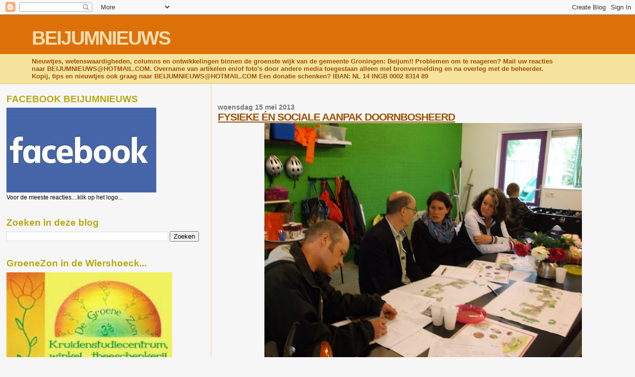

--- FILE ---
content_type: text/html; charset=UTF-8
request_url: https://www.blogger.com/video.g?token=AD6v5dxjQcre1DO7XAef-6T72KxAQXVNtZJOwZu1tKEwUf5UFturnVJU7NS_65UBtTi5yZkJlod2OpYzD9z0bwM32IjwKFlhHaZFfcbXdRf1WkB_J5eG4it-N4MaKZlc1hrzbjS3HBv9
body_size: 408
content:
<!DOCTYPE HTML PUBLIC "-//W3C//DTD HTML 4.01//EN" "http://www.w3.org/TR/html4/strict.dtd"><html dir="ltr"><head><style type="text/css">
        body,
        .main,
        #videocontainer,
        .thumbnail-holder,
        .play-button {
          background: black;
          height: 100vh;
          margin: 0;
          overflow: hidden;
          position: absolute;
          width: 100%;
        }

        #videocontainer.type-BLOGGER_UPLOADED .thumbnail-holder {
          background-size: contain;
        }

        .thumbnail-holder {
          background-repeat: no-repeat;
          background-position: center;
          z-index: 10;
        }

        .play-button {
          background: url('https://www.gstatic.com/images/icons/material/system/1x/play_arrow_white_48dp.png') rgba(0,0,0,0.1) no-repeat center;
          cursor: pointer;
          display: block;
          z-index: 20;
        }
      </style>
<script type="text/javascript">
        var VIDEO_CONFIG = {"thumbnail":"https://i9.ytimg.com/vi_blogger/xFhJPEYkIh0/1.jpg?sqp=CMDg4ssGGPDEAfqGspsBBgjAAhC0AQ&rs=AMzJL3lWkD44wKdKhxjUT9NXpSsGOjk60w","iframe_id":"BLOGGER-video-c458493c4624221d-12649","allow_resize":false,"streams":[{"play_url":"https://rr2---sn-p5qlsn7d.googlevideo.com/videoplayback?expire=1769545920&ei=QLB4abjOErTr_tcP94af4Qc&ip=18.217.209.179&id=c458493c4624221d&itag=18&source=blogger&xpc=Egho7Zf3LnoBAQ%3D%3D&cps=252&met=1769517120,&mh=Pt&mm=31&mn=sn-p5qlsn7d&ms=au&mv=u&mvi=2&pl=24&rms=au,au&susc=bl&eaua=J4u3jgVranU&mime=video/mp4&vprv=1&rqh=1&dur=317.602&lmt=1368551773926363&mt=1769517088&sparams=expire,ei,ip,id,itag,source,xpc,susc,eaua,mime,vprv,rqh,dur,lmt&sig=AJEij0EwRQIgEET9fDB6dVIBPnSdoKDVeTcCCHXpFUHlHiqCT7CMcRoCIQD9k_TQNHj1t1J5oy1oWKc_4qt1ZFqyWpKJqZ8d1lMG_w%3D%3D&lsparams=cps,met,mh,mm,mn,ms,mv,mvi,pl,rms&lsig=APaTxxMwRAIgTk-xcJuNBlT6zjFBCPgVD96ThVsc-Mz7EQzpjjY_Gi8CIFtxlY_Z-KpBhbfee6ctF8rPhTgBdX8w_pc76rNldUv8","format_id":18}]}
      </script></head>
<body><div class="main"><div id="videocontainer" class="type-BLOGGER_UPLOADED"><div class="thumbnail-holder"></div>
<div class="play-button"></div></div></div>
<script type="text/javascript" src="https://www.blogger.com/static/v1/jsbin/3245339219-video_compiled.js"></script>
</body></html>

--- FILE ---
content_type: text/html; charset=UTF-8
request_url: https://beijumnieuws.blogspot.com/b/stats?style=BLACK_TRANSPARENT&timeRange=ALL_TIME&token=APq4FmDosFOiiwadsIiuUTl1-GPM0VOmNh1SRSGTDHfe8hvoQ4Z1IYHTnpMl8EDI9q4WjxvAvYFdTRtbpS9VsydzvLSQ16KZyQ
body_size: -11
content:
{"total":8568668,"sparklineOptions":{"backgroundColor":{"fillOpacity":0.1,"fill":"#000000"},"series":[{"areaOpacity":0.3,"color":"#202020"}]},"sparklineData":[[0,61],[1,34],[2,33],[3,39],[4,34],[5,37],[6,33],[7,53],[8,35],[9,44],[10,100],[11,100],[12,24],[13,63],[14,50],[15,39],[16,46],[17,22],[18,20],[19,20],[20,32],[21,27],[22,25],[23,26],[24,24],[25,22],[26,17],[27,38],[28,64],[29,22]],"nextTickMs":240000}

--- FILE ---
content_type: text/html; charset=utf-8
request_url: https://www.google.com/recaptcha/api2/aframe
body_size: 267
content:
<!DOCTYPE HTML><html><head><meta http-equiv="content-type" content="text/html; charset=UTF-8"></head><body><script nonce="6LKaO2eCwYJbMiS9VgkOvw">/** Anti-fraud and anti-abuse applications only. See google.com/recaptcha */ try{var clients={'sodar':'https://pagead2.googlesyndication.com/pagead/sodar?'};window.addEventListener("message",function(a){try{if(a.source===window.parent){var b=JSON.parse(a.data);var c=clients[b['id']];if(c){var d=document.createElement('img');d.src=c+b['params']+'&rc='+(localStorage.getItem("rc::a")?sessionStorage.getItem("rc::b"):"");window.document.body.appendChild(d);sessionStorage.setItem("rc::e",parseInt(sessionStorage.getItem("rc::e")||0)+1);localStorage.setItem("rc::h",'1769517122949');}}}catch(b){}});window.parent.postMessage("_grecaptcha_ready", "*");}catch(b){}</script></body></html>